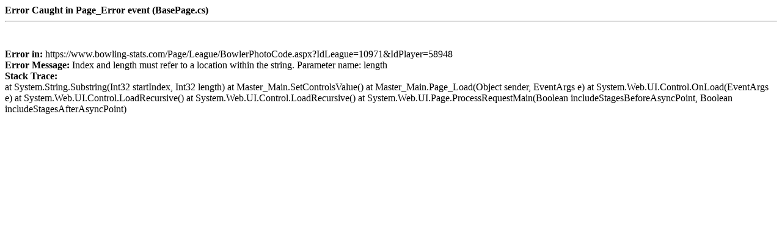

--- FILE ---
content_type: text/html; charset=utf-8
request_url: https://www.bowling-stats.com/Page/League/BowlerPhotoCode.aspx?IdLeague=10971&IdPlayer=58948
body_size: 379
content:
<b>Error Caught in Page_Error event (BasePage.cs)</b><hr><br><br><b>Error in: </b>https://www.bowling-stats.com/Page/League/BowlerPhotoCode.aspx?IdLeague=10971&IdPlayer=58948<br><b>Error Message: </b>Index and length must refer to a location within the string.
Parameter name: length<br><b>Stack Trace:</b><br>   at System.String.Substring(Int32 startIndex, Int32 length)
   at Master_Main.SetControlsValue()
   at Master_Main.Page_Load(Object sender, EventArgs e)
   at System.Web.UI.Control.OnLoad(EventArgs e)
   at System.Web.UI.Control.LoadRecursive()
   at System.Web.UI.Control.LoadRecursive()
   at System.Web.UI.Page.ProcessRequestMain(Boolean includeStagesBeforeAsyncPoint, Boolean includeStagesAfterAsyncPoint)